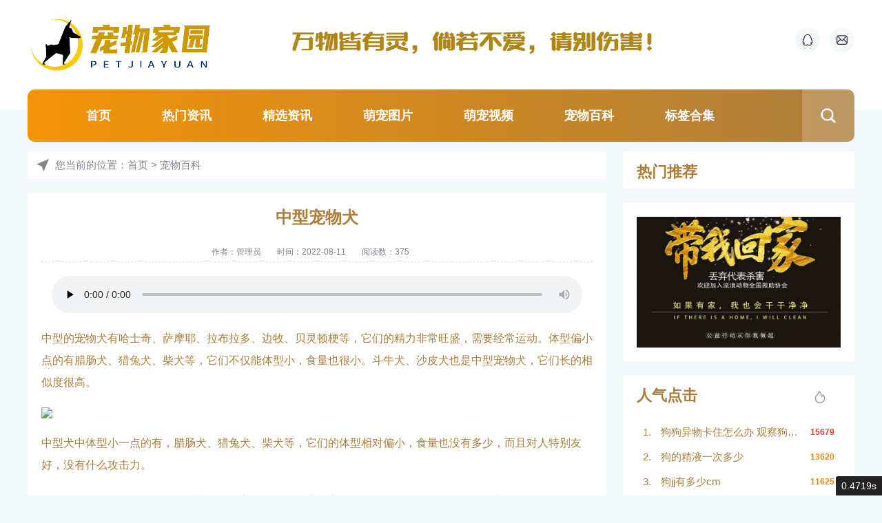

--- FILE ---
content_type: text/html;charset=utf-8
request_url: https://petjiayuan.com/baike/11796.html
body_size: 5956
content:
<!doctype html>
<html lang="zh">
<head>
<meta charset="utf-8">
<title>中型宠物犬 - 宠物家园</title>
<meta name="keywords" content="">
<meta name="description" content="中型的宠物犬有哈士奇、萨摩耶、拉布拉多、边牧、贝灵顿梗等，它们的精力非常旺盛，需要经常运动。体型偏小点的有腊肠犬、猎兔犬、柴犬等，...">
<meta name="viewport" content="width=device-width, initial-scale=1.0">
<link rel="shortcut icon" href="/favicon.ico">
<link href="/style/css/base.css" rel="stylesheet">
<link href="/style/css/m.css" rel="stylesheet">
<script src="/style/js/jquery-3.6.0.min.js"></script>
<script src="/style/js/comm.js"></script>
<script type="text/javascript" src="/style/js/ajax.js"></script>
</head>
<body>
<header>
  <div class="box">
    <div class="logo"><a href="https://petjiayuan.com/"><img src="/uploads/202112/30/211230012915998.png" title="宠物家园"></a></div>
    <div class="ad_top"><a href="https://petjiayuan.com/" target="_blank" title="导航栏广告位550*80"><img src="/uploads/202112/30/211230094109727.png"></a></div>
    <div class="contact_icon">
      <ul>
        <li><a href="http://wpa.qq.com/msgrd?v=3&uin=123456&site=qq&menu=yes"><i class="icon_qq"></i></a></li>
        <li><a href="http://mail.qq.com/cgi-bin/qm_share?t=qm_mailme&email=123456@qq.com" target="_blank"><i class="icon_email"></i></a></li>
      </ul>
    </div>
    <div class="clear"></div>
    <nav>
      <ul id="starlist">
        <li><a href="https://petjiayuan.com/">首页</a></li>
                        <li ><a href="/news/">热门资讯</a>
        		</li>
		        <li ><a href="/zixun/">精选资讯</a>
        		</li>
		        <li ><a href="/tupian/">萌宠图片</a>
        		</li>
		        <li ><a href="/shipin/">萌宠视频</a>
        		</li>
		        <li ><a href="/baike/">宠物百科</a>
        		</li>
		        <li ><a href="/tag/">标签合集</a>
        		</li>
			
      </ul>
      <h2 id="mnavh"><span class="navicon"></span></h2>
      <div class="is-search"> <i></i> </div>
      <div class="search-page">
        <div class="search_box">
          <div class="go-left"></div>
          <div class="search">
            <form action="https://petjiayuan.com/search/index/init.html" method="get" name="searchform" id="searchform">
              <input name="q" id="keyboard" class="input_text" value="请输入关键字词" style="color: rgb(153, 153, 153);" onfocus="if(value=='请输入关键字词'){this.style.color='#000';value=''}" onblur="if(value==''){this.style.color='#999';value='请输入关键字词'}" type="text">
              <input name="modelid" value="title"  type="hidden"id="modelid">
              <input name="tempid" value="1" type="hidden">
              <input name="Submit" class="input_submit" value="搜索" type="submit">
            </form>
          </div>
        </div>
      </div>
      <!--search end--> 
    </nav>
  </div>
</header> 
<div class="ph_margin"></div>
<div class="box">
  <div class="blogs_info_page">
    <div class="weizhi">您当前的位置：<a href="https://petjiayuan.com/">首页</a> &gt; <a href="/baike/">宠物百科</a></div>
    <article>
      <h1>中型宠物犬</h1>
      <div class="wz_info"> <span>作者：<a href="javascript:;" target="_blank">管理员</a>
</span><span>时间：2022-08-11</span> <span>阅读数：375</span></div>
      <div class="content">
	<div style="margin:10px 15px 10px 15px;">
    <audio controls style="width:100%;">
    <source src="https://tts.baidu.com/text2audio?cuid=baike&lan=zh&ctp=1&pdt=301&vol=5&rate=32&per=0&tex=中型的宠物犬有哈士奇、萨摩耶、拉布拉多、边牧、贝灵顿梗等，它们的精力非常旺盛，需要经常运动。体型偏小点的有腊肠犬、猎兔犬、柴犬等，..." type="audio/ogg">
    <source src="https://tts.baidu.com/text2audio?cuid=baike&lan=zh&ctp=1&pdt=301&vol=5&rate=32&per=0&tex=中型的宠物犬有哈士奇、萨摩耶、拉布拉多、边牧、贝灵顿梗等，它们的精力非常旺盛，需要经常运动。体型偏小点的有腊肠犬、猎兔犬、柴犬等，..." type="audio/mpeg">
    </audio>
    </div>          
      中型的宠物犬有哈士奇、萨摩耶、拉布拉多、边牧、贝灵顿梗等，它们的精力非常旺盛，需要经常运动。体型偏小点的有腊肠犬、猎兔犬、柴犬等，它们不仅能体型小，食量也很小。斗牛犬、沙皮犬也是中型宠物犬，它们长的相似度很高。</p><center><img src="https://img.petjiayuan.com/2022/347.jpg"/></center><p>中型犬中体型小一点的有，腊肠犬、猎兔犬、柴犬等，它们的体型相对偏小，食量也没有多少，而且对人特别友好，没有什么攻击力。</p><p>斗牛犬和沙皮犬也是属于中型的宠物犬，它们长的相似度很高，而且力量感都很强，虽然有一定的攻击力，但是与人的相处中，性格很沉稳而且非常乖巧。</p><p>中型宠物犬有哈士奇、萨摩耶、拉布拉多、边牧、贝灵顿梗等，它们的体型相当，并且精力相当旺盛，需要经常带出去跑一跑，不然就会出现拆家的行为。</p><p>希望回答能够帮助到您，有其它问题想咨询宠医，点击下方头像，进行免费1对1咨询
      </div>
      <div id="yzmcms_digg_div">
	<div class="digg_up diggit" onclick="digg('https://petjiayuan.com/index/digg/init.html', 1, 11796, 1)">很赞哦（<span id="up">0</span>）</div>
</div>
      <div class="wz_zhuanzai">
        <p>本站所有文章、数据、图片均来自互联网,旨在学习交流使用，一切版权均归源网站或源作者所有，非商业用途。</p>
        <p>如果侵犯了你的权益请来信告知我们删除。邮箱：<a href="javascript:;" target="_blank">123456@qq.com</a></p>
      </div>
      <div class="tags">标签：
		</div>
      <div class="info-pre-next">
        <p>上一篇:<a href="/baike/11795.html">谁知道体型最小的宠物犬叫什么品种吗谢谢！</a></p>
        <p>下一篇:<a href="/baike/11797.html">黑色宠物犬有哪些种类最好附图。</a></p>
      </div>
    </article>
<div class="ad"><a href="https://petjiayuan.com/" target="_blank" title="内容页广告"><img src="/uploads/202112/30/211230101038999.png"></a></div>
    <div class="wz_love">
      <h2 class="h_title">猜你喜欢</h2>
      <ul>
                      </ul>
    </div>
  </div>
    <aside class="rbox">
    <div class="isgood_news">
      <h2 class="h_title">热门推荐</h2>
      <ul>
          		                  </ul>
    </div>
<!-- 右侧 -->
<ins class="adsbygoogle"
     style="display:block"
     data-ad-client="ca-pub-8364066519654290"
     data-ad-slot="9022979326"
     data-ad-format="auto"
     data-full-width-responsive="true"></ins>
<script>
     (adsbygoogle = window.adsbygoogle || []).push({});
</script>    
    <div class="ad_r"><a href="https://petjiayuan.com/" target="_blank" title="右侧广告位1"><img src="/uploads/202112/30/211230095310514.jpg"></a></div>
    <div class="hot_news">
      <h2 class="h_title">人气点击</h2>
      <ol start="1">
                 
        <li><a href="/baike/5710.html" title="狗狗异物卡住怎么办 观察狗狗很重要" target="_blank">
          <p>狗狗异物卡住怎么办 观察狗狗很重要</p>
          </a><span>15679</span>
		  </li>
         
        <li><a href="/news/65534.html" title="狗的精液一次多少" target="_blank">
          <p>狗的精液一次多少</p>
          </a><span>13620</span>
		  </li>
         
        <li><a href="/baike/118438.html" title="狗jj有多少cm" target="_blank">
          <p>狗jj有多少cm</p>
          </a><span>11625</span>
		  </li>
         
        <li><a href="/news/46110.html" title="狗狗子宫直径多少正常" target="_blank">
          <p>狗狗子宫直径多少正常</p>
          </a><span>9103</span>
		  </li>
         
        <li><a href="/baike/11309.html" title="口袋妖怪漆黑的魅影有那些宠物值得培养" target="_blank">
          <p>口袋妖怪漆黑的魅影有那些宠物值得培养</p>
          </a><span>9074</span>
		  </li>
         
        <li><a href="/baike/11571.html" title="把猫打死了会有报应吗" target="_blank">
          <p>把猫打死了会有报应吗</p>
          </a><span>7769</span>
		  </li>
         
        <li><a href="/news/85136.html" title="小狗驱虫药吃多少" target="_blank">
          <p>小狗驱虫药吃多少</p>
          </a><span>7450</span>
		  </li>
         
        <li><a href="/weiyang/11087.html" title="狗能吃淀粉类的食物吗" target="_blank">
          <p>狗能吃淀粉类的食物吗</p>
          </a><span>7447</span>
		  </li>
         
        <li><a href="/baike/10350.html" title="泰迪狗的抗寒能力是多少°C" target="_blank">
          <p>泰迪狗的抗寒能力是多少°C</p>
          </a><span>7313</span>
		  </li>
         
        <li><a href="/baike/10539.html" title="黄毛狗狗品种" target="_blank">
          <p>黄毛狗狗品种</p>
          </a><span>7298</span>
		  </li>
              </ol>
    </div>
    <div class="ad_r"><a href="https://petjiayuan.com/" target="_blank" title="右侧广告位2"><img src="/uploads/202112/30/211230100105269.jpg"></a></div>
    <div class="tagsclous">
      <h2 class="h_title">标签云</h2>
      <ul>
                        <a href="/tag/11.html" target="_blank">喂养</a>
                <a href="/tag/10.html" target="_blank">狗狗</a>
                <a href="/tag/9.html" target="_blank">龙猫</a>
              </ul>
    </div>
    <div class="emial_box">
      <p>（<b>建议</b>、<b>投诉</b>、<b>合作</b>、<b>删除</b>）</p>
      <p>请邮件联系！</p>
      <p><a href="http://mail.qq.com/cgi-bin/qm_share?t=qm_mailme&email=123456@qq.com" target="_blank">123456@qq.com</a></p>
    </div>
  </aside>  <div class="clear"></div>
</div>
<footer>
  <div class="box">
    <ul class="footer_nav">
      <li><a href="https://petjiayuan.com/sitemap.xml" target="_blank">网站地图</a></li>
      <li><script type="text/javascript">document.write(unescape("%3Cspan id='cnzz_stat_icon_1280843417'%3E%3C/span%3E%3Cscript src='https://v1.cnzz.com/z_stat.php%3Fid%3D1280843417%26show%3Dpic1' type='text/javascript'%3E%3C/script%3E"));</script></li>
      <li><a href="/tag/" target="_blank">标签合集</a></li>      
    </ul>
    <div class="copyright">
      <p>本站所有文章、数据、图片均来自互联网,旨在整理、收藏、学习、交流使用，一切版权均归源网站或源作者所有，非商业用途。</p>
      <p>如果侵犯了您的权益请来信告知我们删除，谢谢！联系邮箱：<a href="http://mail.qq.com/cgi-bin/qm_share?t=qm_mailme&email=123456@qq.com" target="_blank">123456@qq.com</a></p>
      <p>Powered By 惠达杰利 宠物家园 © 2022</p>
      <p>备案号：<a href="https://beian.miit.gov.cn/" rel="nofflow" target="_blank">冀ICP备2021026515号-3</a></p>      
    </div>
  </div>
</footer>
<a href="#" title="返回顶部" class="icon-top"></a>
<script src="/style/js/tj.js"></script>
</body>
</html>
<div id="yzmphp_debug" style="display:none;margin:0px;padding:0px;font-size:12px;font-family:Tahoma,Arial,sans-serif;line-height:20px;text-align:left;border-top:1px solid #ddd;color:#333;background:#fff;position:fixed;_position:absolute;bottom:0;left:0;width:100%;z-index:999999;box-shadow:-2px 2px 20px #757575">
	<div style="padding-left:15px;height:36px;line-height:36px;border-bottom:1px solid #ddd;background-color:#f5f5f5;color:#444"><span onclick="close_yzmphp_debug()" style="cursor:pointer;float:right;width:25px;color:#333;padding-top:10px;overflow:hidden;"><img style="height:18px;vertical-align:top;" title="关闭" alt="关闭" src="[data-uri]"></span><span onclick="min_yzmphp_debug()" style="cursor:pointer;float:right;color:#333;padding:0 10px;margin-right:10px;" title="最小化">—</span>
	<span style="font-size:14px">运行信息( <span style="color:red">0.4719</span> 秒):</span>
	</div>
	<div style="clear:both;margin:0px;padding:0 10px;height:200px;overflow:auto;">
	<div style="margin-top:5px;">［SQL语句］</div><div style="padding-left:20px">SELECT  *  FROM `petjiayuan` . `yzm_article` WHERE (id = &#039;11796&#039;) LIMIT 1; [ RunTime:0.000371s ]</div><div style="padding-left:20px">UPDATE `petjiayuan` . `yzm_article` SET `click` = `click`+1 WHERE (id = &#039;11796&#039;); [ RunTime:0.000263s ]</div><div style="padding-left:20px">SELECT title,url FROM `petjiayuan` . `yzm_article` WHERE (id&lt; &#039;11796&#039; AND status = &#039;1&#039; AND catid = &#039;9&#039;) ORDER BY id DESC LIMIT 1; [ RunTime:0.000283s ]</div><div style="padding-left:20px">SELECT title,url FROM `petjiayuan` . `yzm_article` WHERE (id&gt; &#039;11796&#039; AND status = &#039;1&#039; AND catid = &#039;9&#039;) ORDER BY id ASC LIMIT 1; [ RunTime:0.000310s ]</div><div style="padding-left:20px">SELECT start_time, end_time, code FROM `petjiayuan` . `yzm_adver` WHERE (id = &#039;1&#039;) LIMIT 1; [ RunTime:0.000092s ]</div><div style="padding-left:20px">SELECT catid,catname,arrchildid,pclink,type FROM `petjiayuan` . `yzm_category` WHERE siteid = 0 AND `display`=1 AND parentid=0 ORDER BY listorder ASC LIMIT 20; [ RunTime:0.000103s ]</div><div style="padding-left:20px">SELECT id,tag FROM `petjiayuan` . `yzm_tag_content` INNER JOIN yzm_tag b ON yzm_tag_content.tagid=b.id WHERE yzm_tag_content.modelid=1 AND yzm_tag_content.aid=11796 ORDER BY id ASC LIMIT 10; [ RunTime:0.000207s ]</div><div style="padding-left:20px">SELECT start_time, end_time, code FROM `petjiayuan` . `yzm_adver` WHERE (id = &#039;4&#039;) LIMIT 1; [ RunTime:0.000086s ]</div><div style="padding-left:20px">SELECT tagid FROM `petjiayuan` . `yzm_tag_content` WHERE (modelid = &#039;1&#039; AND aid = &#039;11796&#039;) LIMIT 10; [ RunTime:0.000229s ]</div><div style="padding-left:20px">SELECT title,thumb,url,click FROM `petjiayuan` . `yzm_article` WHERE status=1 AND FIND_IN_SET(&#039;4&#039;,flag) ORDER BY listorder ASC,id DESC LIMIT 5; [ RunTime:0.446098s ]</div><div style="padding-left:20px">SELECT start_time, end_time, code FROM `petjiayuan` . `yzm_adver` WHERE (id = &#039;2&#039;) LIMIT 1; [ RunTime:0.000100s ]</div><div style="padding-left:20px">SELECT start_time, end_time, code FROM `petjiayuan` . `yzm_adver` WHERE (id = &#039;3&#039;) LIMIT 1; [ RunTime:0.000096s ]</div><div style="padding-left:20px">SELECT id,tag,total FROM `petjiayuan` . `yzm_tag` WHERE siteid=0 ORDER BY id DESC LIMIT 20; [ RunTime:0.000092s ]</div><div style="margin-top:5px;">［其他信息］</div><div style="padding-left:20px">WEB服务器：nginx/1.24.0</div><div style="padding-left:20px">PHP版本：7.4.33</div><div style="padding-left:20px">路由信息：模块( index )，控制器( index )，方法( show )，参数( catid=9&id=11796 )</div><div style="padding-left:20px">框架版本：2.9 <a href="http://www.yzmphp.com" target="_blank" style="color:#888">查看新版</a></div>	</div>
</div>
<div id="yzmphp_open" onclick="show_yzmphp_debug()" title="查看详细" style="height:28px;line-height:28px;border-top-left-radius:3px;z-index:999998;font-family:Tahoma,Arial,sans-serif;float:right;text-align: right;overflow:hidden;position:fixed;_position:absolute;bottom:0;right:0;background:#232323;color:#fff;font-size:14px;padding:0 8px;cursor:pointer;">0.4719s
</div>	
<script type="text/javascript">
	function show_yzmphp_debug(){
		document.getElementById('yzmphp_debug').style.display = 'block';
		document.getElementById('yzmphp_open').style.display = 'none';
	}
	function min_yzmphp_debug(){
		document.getElementById('yzmphp_debug').style.display = 'none';
		document.getElementById('yzmphp_open').style.display = 'block';
	}
	function close_yzmphp_debug(){
		document.getElementById('yzmphp_debug').style.display = 'none';
		document.getElementById('yzmphp_open').style.display = 'none';
	}
</script>

--- FILE ---
content_type: text/css
request_url: https://petjiayuan.com/style/css/base.css
body_size: 9015
content:

/* CSS Document 
design by www.qingqingblog.com
*/
* { margin: 0; padding: 0 }
body { font: 15px "Microsoft YaHei", Arial, Helvetica, sans-serif; background: #f3f8fb; color: #ab7e3c; }
img { border: 0; display: block }
ul, li { list-style: none; }
a { text-decoration: none; color: #ab7e3c; }
a:hover { color: #f49307; text-decoration: none; }
.clear { clear: both; width: 100%; overflow: hidden; }
.box { width: 1200px; margin: auto; }
/*header*/
header { padding-top: 20px; position: relative; height: 140px; background: #fff; margin-bottom: 60px; }
.logo { float: left }
.ad_top { float: left; margin-left: 100px; width: 550px; height: 80px; overflow: hidden }
.ad_top img { width: 100%; }
/*contact_icon*/
.contact_icon { float: right; margin: 20px 0 0 0; }
.contact_icon ul li { display: inline-block; }
.contact_icon ul li i { width: 36px; height: 36px; border-radius: 100%; display: block; transition: .3s; margin-left: 10px; }
.icon_qq { background: url(../image/icon_qq.png) no-repeat center #f3f8fb }
.icon_tel { background: url(../image/icon_tel.png) no-repeat center #f3f8fb }
.icon_email { background: url(../image/icon_email.png) no-repeat center #f3f8fb }
.icon_weixin { background: url(../image/icon_weixin.png) no-repeat center #f3f8fb; position: relative; cursor: pointer }
.contact_icon ul li i img { position: absolute; top: 36px; right: -54px; display: none; box-shadow: 0px 9px 24px rgb(0 0 0 / 5%); }
.icon_weixin:hover img { display: block; z-index: 9 }
.icon_qq:hover { background: url(../image/icon_qq_b.png) no-repeat center #f49307 }
.icon_tel:hover { background: url(../image/icon_tel_b.png) no-repeat center #f49307 }
.icon_email:hover { background: url(../image/icon_email_b.png) no-repeat center #f49307 }
.icon_weixin:hover { background: url(../image/icon_weixin_b.png) no-repeat center #f49307; }
/*nav*/
nav {line-height: 76px;height: 76px;padding-left: 50px;border-radius: 10px;margin-top: 20px;position: relative;background: #f49307;background: linear-gradient(90deg, #f49307 0%, #ab7e3c 100%)}
#starlist li { position: relative; display: inline-block; font-size: 18px; text-align: center; font-weight: bold; }
#starlist li a { display: block; color: #fff; padding: 0 35px; }
#starlist li:hover a, #starlist ul.sub li a:hover { text-decoration: none }
#starlist ul.sub { position: absolute; border-radius: 0 0 10px 10px; overflow: hidden; left: 0; top: 60px; z-index: 9; width: 130%; line-height: 50px; opacity: 0; transition: all .5s; box-shadow: 0px 5px 9px 1px rgba(144, 161, 180, 0.2); }
#starlist ul.sub li { width: 100%; background: #ab7e3c; float: left; font-size: 15px; transition: all .5s }
#starlist ul.sub li a { padding: 0; display: none; width: 100%; color: #f8f8f8; border-bottom: 1px #10264a solid; }
#starlist ul.sub li:last-child a { border: none }
#starlist li:hover ul.sub { opacity: 1; top: 76px; }
#starlist li:hover ul.sub li a { display: block; }
#starlist ul.sub li:hover { padding-left: 5px; }
#starlist li:hover ul.sub:after, #starlist ul.sub li:after, #starlist ul.sub li a:after { display: none; }
.menu:after { content: ""; position: absolute; right: 10px; top: 46%; background: url(../image/jt.png) no-repeat; width: 8px; height: 8px; background-size: 8px; transition: all .5s ease; }
.menu:hover:after { transform: rotate(180deg) }
#mnavh { display: none; width: 40px; height: 40px; text-align: center; }
.navicon { display: block; position: relative; width: 27px; height: 2px; background-color: #f49307; margin-top: 20px; float: left; }
.navicon:before, .navicon:after { content: ''; display: block; width: 27px; height: 2px; position: absolute; background: #f49307; -webkit-transition-property: margin, -webkit-transform; transition-property: margin, -webkit-transform; transition-property: margin, transform; transition-property: margin, transform, -webkit-transform; -webkit-transition-duration: 300ms; transition-duration: 300ms; }
.navicon:before { margin-top: -8px; }
.navicon:after { margin-top: 8px; }
.open .navicon { background: none }
.open .navicon:before { margin-top: 0; -webkit-transform: rotate(45deg); transform: rotate(45deg); }
.open .navicon:after { margin-top: 0; -webkit-transform: rotate(-45deg); transform: rotate(-45deg); }
.open .navicon:before, .open .navicon:after { content: ''; display: block; width: 28px; height: 2px; position: absolute; background: #727171; }
/*search*/
.search { position: relative; overflow: hidden; }
.search input.input_submit { border: 0; color: #fff; outline: none; position: absolute; top: 0; right: 0; display: block; font-size: 15px; height: 36px; background: #ab7e3c; line-height: 36px; cursor: pointer; }
.search input.input_text { border: 0; line-height: 36px; height: 36px; font-size: 14px; outline: none; text-indent: 1em; }
.is-search { position: absolute; right: 0; top: 0; background: url(../image/white_bg.png); cursor: pointer }
.is-search i { display: block; width: 76px; height: 76px; background: url(../image/search.png) no-repeat center; background-size: 24px; }
.search-page { width: 100%; left: 0; background: #ebf0fa; position: absolute; top: 80px; z-index: 8; display: none; border-radius: 5px; }
.search_box { padding: 20px; }
.search-page .search { clear: both; width: 60%; margin: auto; border-radius: 0 5px 5px 0; }
.search-page .search input.input_text { width: 80%; float: left; z-index: 9; }
.search-page .search input.input_submit { width: 20%; }
.search select { border: none; height: 36px; right: 20%; outline: none; z-index: 9; position: absolute; background: #fff; }
.search-page .go-left { background: url(../image/prev_close.png) no-repeat left center; width: 32px; height: 32px; background-size: 32px; position: absolute; right: 20px; top: 10px; }
/*banner*/
.banner img { width: 100%; transition: all .5s }
.banner li { float: left; width: 33.333%; font-size: 18px; }
.banner li a { position: relative; display: block; border-radius: 5px; margin: 0 10px; overflow: hidden }
.banner li a:after { position: absolute; content: ''; width: 100%; height: 100%; left: 0; top: 0; border-radius: 5px; background: linear-gradient( 180deg, rgba(0, 0, 0, 0) 0%, rgba(0, 0, 0, 0) 44.79%, rgba(0, 0, 0, 0.35) 63.54%, #000000 100%); }
.banner li section { position: absolute; width: 100%; left: 0; bottom: 0; color: #fff; z-index: 9; text-align: left; padding: 20px 0 }
.banner li section p { padding: 0 20px 0 30px; margin: 20px 0 0 20px; background: url(../image/fire.png) no-repeat left top; line-height: 26px; overflow: hidden; white-space: nowrap; text-overflow: ellipsis; }
.banner li section span { margin: 0 20px; padding: 5px 10px; background: #FF3A3A; color: #fff; border-radius: 3px; font-size: 14px; line-height: 26px; }
.banner li:nth-child(n) section span { background: #ff9900; }
.banner li:nth-child(2n) section span { background: #FF3A3A; }
.banner li:nth-child(3n) section span { background: #6360ff; }
.banner li section p:hover { opacity: .8 }
.banner li:hover img { transform: scale(1.1) }
/*featured_news*/
.featured_news { margin-top: 40px; width: 100%; float: left }
.featured_nav { margin-bottom: 30px; overflow: hidden; }
.featured_nav h2 { float: left; }
h2.h_title { line-height: 50px; font-size: 22px; }
.featured_nav #tab { border-radius: 120px; padding: 0px 35px; float: right; background: #fff; line-height: 50px }
.featured_nav #tab li { display: inline-block }
.featured_nav #tab li a { display: block; margin: 0 20px; padding: 0 10px; position: relative; }
.featured_nav #tab li a:after { content: ""; position: absolute; width: 0; height: 0; background: #fff; left: 0; bottom: 0; transition: all .5s }
.featured_nav #tab li a:hover, .featured_nav #tab .tab-current a { color: #f49307; }
.featured_nav #tab li a:hover:after, .featured_nav #tab .tab-current a:after { width: 100%; height: 3px; background: #f49307 }
.featured_news #tab-content section { display: none; }
.featured_news #tab-content section:nth-child(1) { display: block }
/*f_news_pic*/
.f_news_pic { width: 50%; height: 420px; float: left; overflow: hidden; position: relative; border-radius: 5px; }
.f_news_pic:after { background: linear-gradient( 180deg, rgba(0, 0, 0, 0) 0%, rgba(0, 0, 0, 0) 44.79%, rgba(0, 0, 0, 0.35) 63.54%, #000000 100%); position: absolute; content: ''; width: 100%; height: 100%; left: 0; top: 0; border-radius: 5px; }
.f_news_pic_box { position: absolute; bottom: 0; left: 0; width: 100%; padding: 20px 0 40px; z-index: 9; }
.f_news_pic i img { height: 100%; transition: .5s; }
.f_news_pic:hover i img { transform: scale(1.05) }
a.f_news_tag { background: #FF3A3A; color: #fff; border-radius: 3px; text-align: center; display: inline-block; height: 26px; padding: 0 12px; line-height: 26px; margin-left: 20px; }
.f_news_title { font-size: 24px; font-weight: 600; line-height: 34px; margin: 20px; }
.f_news_title a { color: #fff; overflow: hidden; text-overflow: ellipsis; -webkit-box-orient: vertical; display: -webkit-box; -webkit-line-clamp: 2; }
.f_news_title a:hover { opacity: .8 }
.f_news_info { margin-left: 20px; color: #fff; }
.f_news_info span { margin-right: 20px; padding-left: 30px }
.f_news_info span:nth-child(1) { background: url(../image/time.png) no-repeat left center; background-size: 24px; }
.f_news_info span:nth-child(2) { background: url(../image/view.png) no-repeat left center }
.f_news_list { float: right; width: 50%; overflow: hidden; }
.f_news_list li { background: #FFF; margin-bottom: 15px; border-radius: 3px; padding: 15px 15px; overflow: hidden; }
.f_news_list li i { width: 133px; height: 100px; overflow: hidden; display: block; float: left; margin-right: 15px; border-radius: 3px; }
.f_news_list li i img { height: 100%; min-width: 100%; transition: .5s; }
.f_news_list li:hover img { transform: scale(1.1) }
.f_news_list li p { margin: 10px 0; font-size: 16px; overflow: hidden; text-overflow: ellipsis; -webkit-box-orient: vertical; display: -webkit-box; -webkit-line-clamp: 2; }
.f_news_list li span { font-size: 13px; color: #999; }
.featured_news #tab-content section:nth-child(2) a.f_news_tag { background: #03c63a; }
.featured_news #tab-content section:nth-child(3) a.f_news_tag { background: #1298fc; }
/*mycard*/
.mycard { float: right; width: 28%; margin-top: 40px; height: 500px; background: #fff; border-radius: 3px; position: relative }
.mycard section { margin: 20px; }
.mycard .ewm { position: absolute; right: 20px; top: 30px; border: #f3f2f2 1px solid; }
.mycard .ewm img { width: 70px; }
.mycard i { display: block; margin: 20px 0; height: 200px; border-radius: 3px; overflow: hidden }
.mycard i img { width: 100% }
.mycard ul li { font-size: 13px; line-height: 24px }
.mycard ul li span { text-transform: uppercase; color: #b29f7d; width: 50px; display: block; float: left }
.mycard_title { color: #b29f7d; font-size: 18px; font-weight: bold; letter-spacing: 0.3em; margin-bottom: 20px; }
.mycard_title_en { color: #55603d; text-transform: uppercase; font-style: italic; font-weight: bold; font-size: 32px; letter-spacing: .2em; }
/*featured_pics*/
.featured_pics { width: 100%; margin: 30px 0 }
.featured_pics ul { background: #fff; overflow: hidden; padding: 20px; }
.featured_pics ul li { float: left; width: 20%; overflow: hidden }
.featured_pics ul li a { margin: 10px; display: block; position: relative; text-overflow: ellipsis; white-space: nowrap; }
.featured_pics ul li i { display: block; border-radius: 3px; overflow: hidden; height: 160px; }
.featured_pics ul li i:after { position: absolute; left: 0; top: 0; width: 100%; height: 100%; content: ''; background: linear-gradient( 0deg, rgba(255, 255, 255, 0.3), rgba(255, 255, 255, 0.3)); opacity: 1; transition: .5s }
.featured_pics ul li i img { width: 100%; min-height: 100%; }
.featured_pics ul li section { color: #fff; position: absolute; bottom: 37%; left: 15%; width: 70%; }
.featured_pics ul li p { line-height: 30px; text-overflow: ellipsis; white-space: nowrap; position: relative; overflow: hidden; text-align: center; background: rgba(0, 23, 55, .8); border-radius: 100px; padding: 0px 29px; font-size: 14px; }
.featured_pics ul li span { position: absolute; right: 0px; bottom: 5px; background: #FF3A3A; width: 30px; height: 30px; text-align: center; line-height: 30px; border-radius: 50%; color: #fff; font-weight: bold; }
.featured_pics ul li:nth-child(1) span { background: #6360ff; }
.featured_pics ul li:nth-child(2) span { background: #ff3a3a; }
.featured_pics ul li:nth-child(3) span { background: #03c63a; }
.featured_pics ul li:nth-child(4) span { background: #ff9900; }
.featured_pics ul li:hover i:after { opacity: 0 }
/*blogs*/
.blogs { width: 70%; float: left }
.blogs ul { margin-top: 20px }
.blogs_list { overflow: hidden; position: relative; transition: all .8s; padding: 20px; background: #fff; margin-bottom: 20px }
.blogs_list i { display: block; width: 210px; height: 158px; background: #ccc; overflow: hidden; float: left; margin-right: 20px; border-radius: 3px; }
.blogs_list i img { width: 100%; min-height: 100%; transition: all .6s; }
.blogs_list h2 { overflow: hidden; white-space: nowrap; text-overflow: ellipsis; margin: 10px 0; line-height: 28px; font-size: 20px; }
.blogs_list p { color: #808595; font-size: 14px; line-height: 24px; word-break: break-all; overflow: hidden; text-overflow: ellipsis; -webkit-box-orient: vertical; display: -webkit-box; -webkit-line-clamp: 2; }
.blogs_list:hover { box-shadow: 0px 12px 8px -12px #c0bebe; }
.blogs_list h2:hover { color: #f49307; }
.blogs_list img:hover { transform: scale(1.1); }
.blogs_base { color: #999; font-size: 14px; margin: 30px 0 0 0; line-height: 24px; }
.blogs_base a { color: #999; }
.blogs_base span { margin-right: 20px; padding-left: 24px; line-height: 24px; display: block; float: left; }
span.blogs_time { background: url(../image/icon_time.png) no-repeat left center; background-size: 20px; }
span.blogs_onclick { background: url(../image/icon_fire.png) no-repeat left center; background-size: 20px; }
a.read_more {background: linear-gradient(90deg, #f49307 0%, #ab7e3c 100%)!important;color: #fff;font-size: 14px;font-weight: 600;text-align: center;padding: 8px 20px;border-radius: 4px;width: 80px;float: right;}
.icon_more { float: right; background: url(../image/icon_more.png) no-repeat left center; background-size: 20px; text-align: center; margin-top: 8px; font-size: 14px; padding-left: 30px; font-weight: normal; }
.icon_more a { color: #808595; }
.icon_more a:hover { color: #f49307; }
.rbox { float: right; width: 28%; }
/*isgood_news*/
.isgood_news { border-radius: 3px; background: #fff; padding: 5px 20px 0; overflow: hidden; }
.isgood_news li { position: relative; margin: 24px 0; overflow: hidden; }
.isgood_news li i { width: 120px; height: 90px; display: inline-block; overflow: hidden; float: left; margin-right: 12px; border-radius: 2px; }
.isgood_news li i img { width: 100%; min-height: 100%; transition: .5s; float: left; }
.isgood_news li em { position: absolute; top: 0; left: 0; height: 17px; width: 21px; color: #ccc; font-size: 12px; font-style: normal; text-align: center; background: rgba(0,0,0,.5); border-radius: 2px 0 0; z-index: 99; }
.isgood_news li:nth-child(1) em, .isgood_news li:nth-child(2) em, .isgood_news li:nth-child(3) em { color: #fff; }
.isgood_news li:nth-child(1) em { background: #f95456 }
.isgood_news li:nth-child(2) em { background: #f6a625; }
.isgood_news li:nth-child(3) em { background: #4385f4 }
.isgood_news li p { font-weight: normal; line-height: 20px; word-break: break-all; overflow: hidden; text-overflow: ellipsis; -webkit-box-orient: vertical; display: -webkit-box; -webkit-line-clamp: 2; margin-top: 5px; }
.isgood_news li span { width: 71px; height: 13px; position: absolute; display: block; left: 135px; bottom: 10px; }
.star5 { background: url(../image/star5.png) no-repeat }
.star4 { background: url(../image/star4.png) no-repeat }
.star3 { background: url(../image/star3.png) no-repeat }
.star2 { background: url(../image/star2.png) no-repeat }
.star1 { background: url(../image/star1.png) no-repeat }
.isgood_news li:hover img { transform: scale(1.1); }
.isgood_news li:hover p { color: #f49307; }
/*hot_news*/
.hot_news { border-radius: 3px; background: #fff; padding: 5px 20px 0; margin: 20px 0; overflow: hidden; position: relative }
.hot_news ol { overflow: hidden; padding: 10px 0 20px 25px; }
.hot_news li { line-height: 36px; list-style-type: inherit; padding-left: 10px; }
.hot_news p { overflow: hidden; white-space: nowrap; text-overflow: ellipsis; width: 80%; float: left; }
.hot_news li span { float: right; width: 20%; text-align: center; color: #808595; font-size: 12px; }
.hot_news section { background-color: #fff; line-height: 42px; box-shadow: 0px 9px 24px rgb(0 0 0 / 5%); margin: 10px 0; border-radius: 10px; }
.hot_news ol:before { content: ""; background: url(../image/icon_fire.png) no-repeat; background-size: 20px; width: 20px; height: 20px; position: absolute; right: 40px; top: 22px; }
.hot_news li:nth-child(1) span { color: #f33; font-weight: bold; }
.hot_news li:nth-child(2) span, .hot_news li:nth-child(3) span { color: #f80; font-weight: bold; }
.ad_r { margin: 20px 0; overflow: hidden; border-radius: 3px; background: #fff; padding: 20px; }
.ad_r img { width: 100% }
/*tagsclous*/
.tagsclous { border-radius: 3px; background: #fff; padding: 5px 20px 0; margin: 20px 0; overflow: hidden; }
.tagsclous ul { padding: 10px 0 20px 0; overflow: hidden; position: relative; }
.tagsclous a { display: inline-block; float: left; line-height: 34px; text-align: center; position: relative; color: #2c3e50; margin: 4px 5px; padding: 0 14px; border-radius: 3px; transition: .2s }
.tagsclous a:nth-child(8n-7) { background: #def6ff }
.tagsclous a:nth-child(8n-6) { background: #f2fbf2 }
.tagsclous a:nth-child(8n-5) { background: #f8f3fe }
.tagsclous a:nth-child(8n-4) { background: #fff7f0 }
.tagsclous a:nth-child(8n-3) { background: #fff3f3 }
.tagsclous a:nth-child(8n-2) { background: #edf9fe }
.tagsclous a:nth-child(8n-1) { background: #f1f3fd }
.tagsclous a:nth-child(8n) { background: #def6ff }
.tagsclous a:hover { background: #f49307; color: #fff }
/*emial_box*/
.emial_box { margin: 20px 0; border: 6px solid transparent; padding: 36px 36px 40px 36px; border-image: url(../image/subscribe-bg.png) 8 stretch; border-radius: 3px; text-align: center; background: #fff; color: #808595; line-height: 36px }
.emial_box a:hover { text-decoration: underline }
.emial_box p:last-child { margin-top: 20px; line-height: 46px; background: url(../image/mail.png) no-repeat right center #fff; text-align: left; text-indent: 1em; border-radius: 5px; border: 1px solid #eeeeee; box-shadow: 0px 4px 36px rgb(0 0 0 / 6%); }
.emial_box p:last-child a { display: block }
/*links*/
.links { margin: 30px auto }
.links ul { overflow: hidden; margin-top: 20px }
.links li { float: left; width: 16.6666666%; margin-bottom: 10px; transition: all .5s }
.links li i { width: 20px; height: 20px; margin-top: 10px; margin-right: 10px; overflow: hidden; display: block; float: left; border-radius: 20px; }
.links li i img { width: 100% }
.links a { line-height: 40px; color: #808595; background: #fff; display: block; padding: 3px 20px; text-align: center; border-radius: 3px; overflow: hidden; margin-right: 10px; }
.links li:hover { box-shadow: 0px 12px 8px -12px #ccc; }
/*footer*/
footer { background: #fff; padding: 30px 0; width: 100%; overflow: hidden; text-align: center; color: #808595; margin-top: 30px; }
.footer_nav { margin: 0 0 10px 0; }
.footer_nav li { display: inline-block; height: 14px; overflow: hidden; line-height: 14px; }
.footer_nav li a { display: block; padding: 0 10px; margin: 0 10px; position: relative }
.footer_nav li a:after { content: ""; width: 1px; height: 100%; background: #dddddd; right: -10px; top: 0; position: absolute }
.footer_nav li:last-child a:after { display: none }
.guanzhu_img { margin: 30px 0 }
.guanzhu_img i { display: inline-block; font-style: normal; margin: 0 10px; font-size: 14px; }
.guanzhu_img i img { width: 120px; height: 120px; }
.copyright { font-size: 14px; letter-spacing: .1em; overflow: hidden; border-top: #dddddd 1px solid; padding: 15px 0 0; line-height: 30px; }
.copyright a { color: #808595 }
.copyright a:hover { color: #f49307; text-decoration: underline; }

/*icon-top*/
.icon-top { background: url(../image/istop.png) no-repeat center #f49307; background-size: 24px; width: 48px; height: 48px; position: fixed; right: 40px; bottom: 10%; transition: all 0.3s; z-index: 9999999; border-radius: 100%; opacity: 0; }
.cd-is-visible { opacity: 1; }
/*weizhi*/
.weizhi { background: url(../image/icon_wz.png) no-repeat left 10px center #fff; background-size: 24px; line-height: 40px; padding-left: 40px; color: #808595; }
.weizhi a { color: #808595; }
.weizhi a:hover { color: #f49307 }
/*epages*/
.epages { text-align: center; color: #808595; width: 100%; clear: both; padding-top: 10px; margin: 30px auto; }
.epages a { color: #808595; margin: 0 5px 10px; padding: 5px 10px; background: #ffffff; display: inline-block; }
.epages a:nth-child(1) { display: none }
.epages a:hover, .epages > b { color: #FFF; background: #f49307; }
.epages > b { padding: 5px 10px; }
/*article*/
.blogs_info_page { width: 70%; float: left }
article { background: #fff; padding: 20px; margin: 20px 0; }
article h1 { color: #ab7e3c; font-size: 24px; margin: 0 0 20px 0;text-align: center; }
.wz_info { font-size: 12px; line-height: 28px; color: #808595; margin-bottom: 20px; border-bottom: #dbdbdb 1px dashed; text-align: center;}
.wz_info span { margin: 0 20px 0 0 }
.wz_info a { color: #808595; }
.content { font-size: 16px; line-height: 32px; word-break: break-all; }
.content p { margin: 20px 0; text-indent: 0em; }
.content ul, .content ol { margin: 20px 0 20px 35px; }
.content ul li, .content ol li { margin-top: 3px; line-height: 30px; }
.content ul li { list-style-type: disc; }
.content ol li { list-style-type: decimal; }
.content h2, .content h3, .content h4, .content h5, .content h6 { position: relative; padding-left: 14px; font-size: 16px; margin: 20px 0; text-indent: 1em; }
.content img { max-width: 100% !important; width: auto !important; height: auto !important; margin: 10px auto; }
.content video { height: auto !important; display: block; margin: auto; max-width: 100% !important; }
.content table { max-width: 100%; border-width: 1px; border-color: #666; border-collapse: collapse; font-size: 15px; line-height: 26px; }
.content table th { border-width: 1px; padding: 4px 8px; border-style: solid; border-color: #666; background-color: #dedede; }
.content table td { border-width: 1px; padding: 4px 8px; border-style: solid; border-color: #666; background-color: #ffffff; }
span.marker { background: yellow; }
.diggit { display: block; width: 160px; margin: 20px auto; background: #E2523A; background: linear-gradient( 90deg, #c2005f 0%, #f0600c 100%)!important; color: #fff; box-shadow: 1px 2px 6px 0px rgba(0,0,0,.2); border-radius: 3px; line-height: 40px; text-align: center; }
.diggit a { color: #fff; display: block }
/*share*/
.share { width: 331px; margin: 20px auto; text-align: center; }
.share span { float: left; line-height: 44px; font-size: 16px; color: #808595; }
.share b { margin-top: 20px; }
.bdshare-button-style0-16 a { width: 42px; height: 42px !important; padding-left: 0 !important; display: inline-block; margin: 0 2px !important; cursor: pointer !important; background-size: 42px !important; }
.share a.bds_sqq { background: url(../image/share.png) no-repeat; background-position: 0 -156px; }
.share a.bds_weixin { background: url(../image/share.png) no-repeat; background-position: 0 -52px; }
.share a.bds_qzone { background: url(../image/share.png) no-repeat; background-position: 0px -364px; }
.share a.bds_tsina { background: url(../image/share.png) no-repeat; background-position: 0 -260px; }
.share a.bds_sqq:hover { background: url(../image/share.png) no-repeat; background-position: 0 -104px; }
.share a.bds_weixin:hover { background: url(../image/share.png) no-repeat; background-position: 0 0px; }
.share a.bds_qzone:hover { background: url(../image/share.png) no-repeat; background-position: 0 -312px; }
.share a.bds_tsina:hover { background: url(../image/share.png) no-repeat; background-position: 0 -208px; }
.share a.bds_more { background: url(../image/share.png) no-repeat; background-position: 0 -570px; margin: 0; padding: 0; width: 44px; }
/*tags*/
.tags { margin: 30px 0; font-size: 16px; background: url(../image/icon_tags.png) no-repeat left center; background-size: 24px; padding-left: 34px; color: #8392A5; }
.tags a { color: #8392A5; border: 1px solid #8392A5; display: inline-block; font-size: 14px; padding: 5px 15px; margin: 5px; border-radius: 4px; transition: all .2s; }
.tags a:hover { background: #f49307; color: #fff; border: 1px solid #f49307; }
/*info-pre-next*/
.info-pre-next { line-height: 34px; margin-bottom: 20px; overflow: hidden; }
.info-pre-next p { overflow: hidden; text-overflow: ellipsis; white-space: nowrap; width: 45%; float: left; }
.info-pre-next p:nth-child(2) { text-align: right; float: right; }
.info-pre-next a { margin-left: 10px; font-weight: bold; }

/*ad*/
.ad { overflow: hidden; margin: 20px 0; }
/*wz_love*/
.wz_love { background: #ffffff; border-radius: 2px; overflow: hidden; margin-bottom: 20px; }
.wz_love .h_title { margin: 10px 0 0 30px }
.wz_love p { width: 88px; height: 25px; background: #f49307; font-size: 16px; color: #fff; line-height: 25px; text-align: center; margin-top: 20px; }
.wz_love ul { overflow: hidden; margin: 10px 0 20px; }
.wz_love ul li { float: left; width: 50%; margin-bottom: 20px; position: relative }
.wz_love ul li a { display: block; margin: 0 30px; }
.wz_love ul li i { width: 120px; height: 90px; display: inline-block; overflow: hidden; float: left; margin-right: 12px; border-radius: 3px; }
.wz_love ul li img { width: 100%; min-height: 100%; transition: .5s; float: left; }
.wz_love ul li h2 { font-size: 15px; font-weight: normal; line-height: 20px; word-break: break-all; overflow: hidden; text-overflow: ellipsis; -webkit-box-orient: vertical; display: -webkit-box; -webkit-line-clamp: 2; padding-top: 10px; }
.wz_love ul li span { font-size: 12px; color: #808595; position: absolute; display: block; left: 164px; bottom: 10px; }
.wz_love ul li:hover img { transform: scale(1.1); }
/*videos*/
.videos { background: #fff; border-radius: 3px; overflow: hidden; margin: 10px 0 30px }
.featured_video_fl { width: 59.167%; height: 399px; float: left; overflow: hidden; position: relative; }
.featured_video_fr { width: 40%; float: right; }
/*featured_video_fl*/
.featured_video_fl a:after { position: absolute; content: ''; width: 100%; height: 100%; left: 0; top: 0; border-radius: 5px 0px 0px 5px; background: linear-gradient( 180deg, rgba(0, 0, 0, 0) 0%, rgba(0, 0, 0, 0) 44.79%, rgba(0, 0, 0, 0.35) 63.54%, #000000 100%); }
.featured_video_fl i:before {content: "";background: url(../image/icon_replay.png) no-repeat center rgba(0,0,0,.5);background-size: 48px;width: 96px;height: 96px;margin: auto;border-radius: 50%;position: absolute;z-index: 1;top: 50%;left: 50%;margin-top: -43.5px;margin-left: -43.5px;}
.featured_video_fl i { height: 100%; }
.featured_video_fl i img { transition: all .5s; width: 100%; min-height: 100% }
.featured_video_fl section { position: absolute; bottom: 0; padding: 30px 30px; left: 0; z-index: 1; color: #fff; }
.featured_video_fl span { letter-spacing: 0.05em; display: inline-block; margin: 0 0 20px 0; padding: 3px 10px; background: #FF3A3A; color: #fff; border-radius: 3px; font-size: 14px; line-height: 26px; }
.featured_video_fl h3 { font-size: 24px; font-weight: 600; line-height: 36px; text-overflow: ellipsis; overflow: hidden; -webkit-box-orient: vertical; display: -webkit-box; -webkit-line-clamp: 2; transition: all .5s }
.featured_video_fl:hover h3 { opacity: .8; ; }
.featured_video_fl:hover img { transform: scale(1.05) }
/*featured_video_fr*/
.featured_video_fr ul { margin-top: 8px; overflow: hidden; }
.featured_video_fr ul li a { display: block; overflow: hidden; margin: 10px 20px; padding-bottom: 10px; border-bottom: #f3f8fb 1px solid; }
.featured_video_fr ul li:last-child a { border-bottom: none; margin-bottom: 0; padding-bottom: 0 }
.featured_video_fr li i { width: 133px; height: 100px; display: block; overflow: hidden; float: left; margin-right: 20px; border: 4px solid #f3f8fb; border-radius: 20px; position: relative; }
.featured_video_fr li i:before {position: absolute;content: "";top: 50%;left: 50%;background: url(../image/icon_replay.png) no-repeat center rgba(0,0,0,.5);background-size: 15px;width: 35px;height: 35px;border-radius: 50%;margin-left: -17.5px;margin-top: -17.5px;z-index: 1;}
.featured_video_fr li i img { height: 100%; min-width: 100%; transition: all .5s; }
.featured_video_fr li:hover img { transform: scale(1.1) }
.featured_video_fr li span {color: #808595;font-size: 13px;}
.featured_video_fr li h3 { font-size: 18px; margin-bottom: 20px; text-overflow: ellipsis; overflow: hidden; -webkit-box-orient: vertical; display: -webkit-box; -webkit-line-clamp: 2; padding-top: 10px; }
/*all_videos*/
.all_videos { background: #fff; margin: 20px 0; padding: 20px 15px; }
.all_videos ul { overflow: hidden; }
.all_videos ul li { width: 25%; float: left; margin-bottom: 10px; }
.all_videos ul li a { margin: 10px; display: block; overflow: hidden; }
.all_videos li i { display: block; overflow: hidden; position: relative; height: 154px; border-radius: 5px; margin-bottom: 5px; }
.all_videos li img { width: 100%; min-height: 100%; transition: all .5s; }
.all_videos li:hover img { transform: scale(1.1) }
.all_videos li p { line-height: 26px; height: 26px; overflow: hidden; text-overflow: ellipsis; white-space: nowrap; margin-bottom: 5px; }
.all_videos li span {color: #808595;font-size: 13px;}
.all_videos li i:before {position: absolute;content: "";top: 50%;left: 50%;background: url(../image/icon_replay.png) no-repeat center rgba(0,0,0,.5);background-size: 24px;width: 46px;height: 46px;border-radius: 50%;margin-left: -23px;margin-top: -23px;z-index: 1;}
/*photos*/
.photos { margin: 20px 0; }
.photos .h_title { margin-left: 10px }
.photos ul { overflow: hidden; }
.photos ul li { width: 25%; float: left; margin-bottom: 10px; }
.photos ul li a { margin: 10px; background: #fff; display: block; overflow: hidden; padding: 10px; position: relative; }
.photos li i { display: block; overflow: hidden; position: relative; height: 195px; }
.photos li img { width: 100%; min-height: 100%; transition: all .5s; }
.photos li:hover img { transform: scale(1.1) }
.photos li p { line-height: 26px; height: 26px; font-size: 16px; overflow: hidden; text-overflow: ellipsis; white-space: nowrap; margin-top: 10px; text-align: center; }
.photos li span {font-size: 13px;background-size: 16px;position: absolute;right: 20px;bottom: 54px;background: rgb(1,38,132,.5);color: #FFF;padding: 3px 8px;border-radius: 3px;}
/*.photos li section { display: block; position: absolute; background: url(../images/icon_clock.png) no-repeat; background-size: 24px; width: 24px; height: 24px; bottom: 12px; right: 12px; margin-left: 40px; }*/
/*album_box*/
.album_box { background: #fff; border-radius: 3px; padding: 20px; overflow: hidden; margin: 0; }
.album_info { float: left; overflow: hidden; width: 78%; }
.album_info i { display: block; width: 133px; height: 100px; overflow: hidden; float: left; margin-right: 20px; border: 4px solid #e9f1f5; border-radius: 3px; }
.album_info img { width: 100%; min-height: 100%; }
.album_info h1 { font-size: 24px; margin-bottom: 10px; overflow: hidden; text-overflow: ellipsis; white-space: nowrap; }
.album_info h1 span { color: #808595; font-size: 13px; line-height: 26px; font-weight: normal; margin-left: 20px }
.album_info em { color: #808595; font-size: 13px; font-style: normal; margin-right: 20px }
.album_info p.a_i_ms {margin-bottom: 10px;}
.album_info p.a_i_ms a{ color:#f49307}
/*visitor_area*/
.visitor_area { width: 20%; float: right; text-align: right; margin-top: 20px; }
.visitor_area li { float: left; text-align: center; width: 33.3333%; font-size: 16px; }
.visitor_area li span { display: block; font-weight: bold; margin: 10px 0; }
/*pics_content*/
.pics_content { margin: 20px 0; }
.pics_content ul { overflow: hidden; }
.pics_content ul li { float: left; width: 25%; }
.pics_content ul li a { display: block; margin: 10px; background: #fff; padding: 10px; overflow: hidden; }
.pics_content ul li i { height: 195px; overflow: hidden; display: block; }
.pics_content ul li img { width: 100%; min-height: 100%; transition: all .5s; }
.pics_content ul li:hover img { transform: scale(1.1) }
/*album_next*/
.album_next { margin: 10px; overflow: hidden; }
.album_next ul { overflow: hidden }
.album_next ul li { width: 50%; float: left; }
.album_next ul li a { display: block; padding: 20px; overflow: hidden; }
.album_next ul li:nth-child(1) a { background: url(../image/icon_left.png) no-repeat left center; padding-left: 70px; }
.album_next ul li:nth-child(2) a { text-align: right; background: url(../image/icon_right.png) no-repeat right center; padding-right: 70px }
.album_next span { color: #808595; margin-bottom: 30px; font-size: 16px; }
.album_next i { width: 120px; height: 90px; display: block; overflow: hidden; border-radius: 3px; float: left; }
.album_next i img { width: 100%; min-height: 100%; transition: all .5s; }
.album_next ul li:hover img { transform: scale(1.1) }
.album_next h3 { font-size: 18px; margin: 10px 0 8px; overflow: hidden; white-space: nowrap; text-overflow: ellipsis; }
.album_next p { color: #808595; font-size: 13px; }
.album_next ul li:nth-child(1) i { margin-right: 20px; }
.album_next ul li:nth-child(2) i { float: right; margin-left: 20px; }
/*resume*/
.resume { background: #fff; overflow: hidden; position: relative; }
.resume:after { content: ""; background: #f0f0f0; width: 30%; height: 100%; position: absolute; left: 0; top: 0; }
.resume_left { z-index: 1; width: 30%; float: left; position: inherit; }
.resume_left section { text-align: center; margin-bottom: 30px; }
.resume_left section i { width: 160px; height: 160px; margin: 50px auto 20px; border-radius: 100%; overflow: hidden; display: block; }
.resume_left section i img { width: 100%; min-height: 100% }
.resume_left section p { line-height: 30px; margin: 10px 0 30px; }
.resume_left section span {padding: 6px 10px;background: #f49307;color: #fff;margin: 10px;display: inline-block;width: 30%;border-radius: 5px;}
ul.resume_con { line-height: 36px; margin: 0 20px 0 40px; }
ul.resume_con li { padding-left: 45px; }
li.re_xl { background: url(../image/re_xl.png) no-repeat left center; background-size: 32px; }
li.re_rq { background: url(../image/re_rq.png) no-repeat left center; background-size: 32px; }
li.re_tell { background: url(../image/re_dh.png) no-repeat left center; background-size: 32px; }
li.re_email { background: url(../image/re_email.png) no-repeat left center; background-size: 32px; }
li.re_add { background: url(../image/re_add.png) no-repeat left top 5px; background-size: 32px; }
.resume_left h3 { text-align: center; margin: 30px auto; font-size: 20px; }
.resume_tec { margin: 0 40px 100px; }
.resume_tec li { overflow: hidden; line-height: 36px; position: relative; }
.resume_tec li span { width: 70%; float: right; background: #ccc; height: 15px; display: inline-block; margin-top: 10px; position: relative; }
.resume_tec li span:before {position: absolute;content: "";background: #f49307;background: linear-gradient( 90deg, #f49307 0%, #026b70 100%)!important;left: 0;top: 0;width: 50%;height: 15px;}
li.tec80 span:before { width: 80%; }
li.tec70 span:before { width: 70%; }
li.tec60 span:before { width: 60%; }
.resume_right { padding: 30px 40px 100px; margin-left: 30%; font-size: 16px; line-height: 32px; word-break: break-all; }
.resume_right p { margin: 10px 0; }
.resume_right ul, .resume_right ol { margin: 20px 0 20px 20px; }
.resume_right ul li, .resume_right li { margin-top: 3px; line-height: 30px; }
.resume_right ul li { list-style-type: disc; }
.resume_right ol li { list-style-type: decimal; }
.resume_right h2, .resume_right h3, .resume_right h4, .resume_right h5, .resume_right h6 { position: relative; font-size: 20px; margin: 30px 0; line-height: 36px; }
.resume_right img { max-width: 100% !important; width: auto !important; height: auto !important; margin: 10px auto; }
.resume_right video { height: auto !important; display: block; margin: auto; max-width: 100% !important; }
.resume_right table { max-width: 100%; border-width: 1px; border-color: #666; border-collapse: collapse; font-size: 15px; line-height: 26px; }
.resume_right table th { border-width: 1px; padding: 4px 8px; border-style: solid; border-color: #666; background-color: #dedede; }
.resume_right table td { border-width: 1px; padding: 4px 8px; border-style: solid; border-color: #666; background-color: #ffffff; }
/*play_box*/
.play_box { background: #191a20; padding: 40px 0; margin-bottom: 40px; overflow: hidden; color: #8c8d90; }
.play_content { background: #222328; overflow: hidden; }
.play_video { width: 66.667%; float: left; }
.play_video video { height: 450px !important; display: block; margin: auto; width: 100% !important; background: #000; }
.play_video iframe { width: 100%; height: 450px; }
.play_info { width: 33%; float: right; }
.play_info section { padding: 30px; }
.play_info section p { margin-bottom: 15px; text-indent: 1.5em; font-size: 14px; }
.play_info h1 { font-size: 22px; margin-bottom: 20px; font-weight: normal; color: #ddd }
.play_tags {margin: 30px 0;font-size: 12px;}
.play_tags a { color: #98989b; display: inline-block; background: #303137; padding: 5px 8px; margin-right: 8px; margin-bottom: 8px; border-radius: 3px; }
.play_click { background: url(../image/p_fire.png) no-repeat left center; background-size: 16px; }
.play_time { background: url(../image/p_time.png) no-repeat left center; background-size: 16px; }
.play_about { background: url(../image/p_about.png) no-repeat left top 5px; background-size: 16px; text-indent: 1.5em; line-height: 24px; }
.play_about a { color: #ddd; margin: 0 10px; }
.play_info .diggit { margin: 30px auto;}
.play_next { color: #fff; line-height: 50px; }
.play_next li { background: #2a2b31; border-radius: 3px; }
.play_next a { color: #98989b; }
.play_next h3 { font-size: 15px; font-weight: normal; overflow: hidden; white-space: nowrap; text-overflow: ellipsis; }
.play_next span { float: left; color: #787d8d; padding-left: 30px; margin: 0 10px; background: url(../image/icon_right.png) no-repeat left center; background-size: 24px }
/*pages*/
.pages { background: #fff; padding: 30px }
.page_title { font-size: 24px; text-indent: 1em; border-bottom: #e1e1e1 1px solid; padding-bottom: 20px; }
/*all_news_list*/
.all_news_list, .blogs_search { width: 70%; float: left }
.all_news_list ul { margin: 20px 0; padding: 30px; background: #fff; }
.all_news_list ul li { line-height: 30px; position: relative; padding-left: 20px; overflow: hidden; white-space: nowrap; text-overflow: ellipsis; margin-bottom: 5px; }
.all_news_list ul li:after { content: ""; position: absolute; left: 5px; top: 14px; background: #ccc; width: 4px; height: 4px; }
.all_news_list ul li span { float: right; margin-right: 10px; color: #808595; overflow: hidden; white-space: nowrap; text-overflow: ellipsis; text-align: right; }
.all_news_list ul li:nth-child(10n) { border-bottom: #e6e6e7 1px solid; padding-bottom: 30px; margin-bottom: 30px; }
/*xt_search*/
.xt_search { margin: 20px 0; color: #333; }
.xt_search strong { color: #f00; }
.blogs_search ul li { margin-bottom: 30px; }
.blogs_search ul li h2 { font-weight: normal; margin: 0; font-size: 16px; margin-top: 10px; }
.blogs_search ul li h2 a { color: #07519A; }
.blogs_search ul li h2 a:hover, .color_purple:hover { text-decoration: underline }
.blogs_search ul li p { font-size: 14px; margin: 5px 0; }
.color_green { color: green; font-size: 14px; }
.color_purple { color: #77c; }
/*page_tags*/
.page_tags ul { margin: 30px auto; }
.page_tags ul a { color: #8392A5; border: 1px solid #8392A5; display: inline-block; font-size: 14px; padding: 5px 15px; margin: 5px; border-radius: 4px; transition: all .2s; }
.page_tags ul a:hover { background: #f49307; color: #fff; border: 1px solid #f49307; }

.wz_zhuanzai{
    font-size: 14px;
    line-height: 32px;
    font-weight: 400;
    border-left: 4px solid #428BCA;
    background: #f2f2f2;
    padding: 10px 5px;
    margin-bottom: 5px;
}

